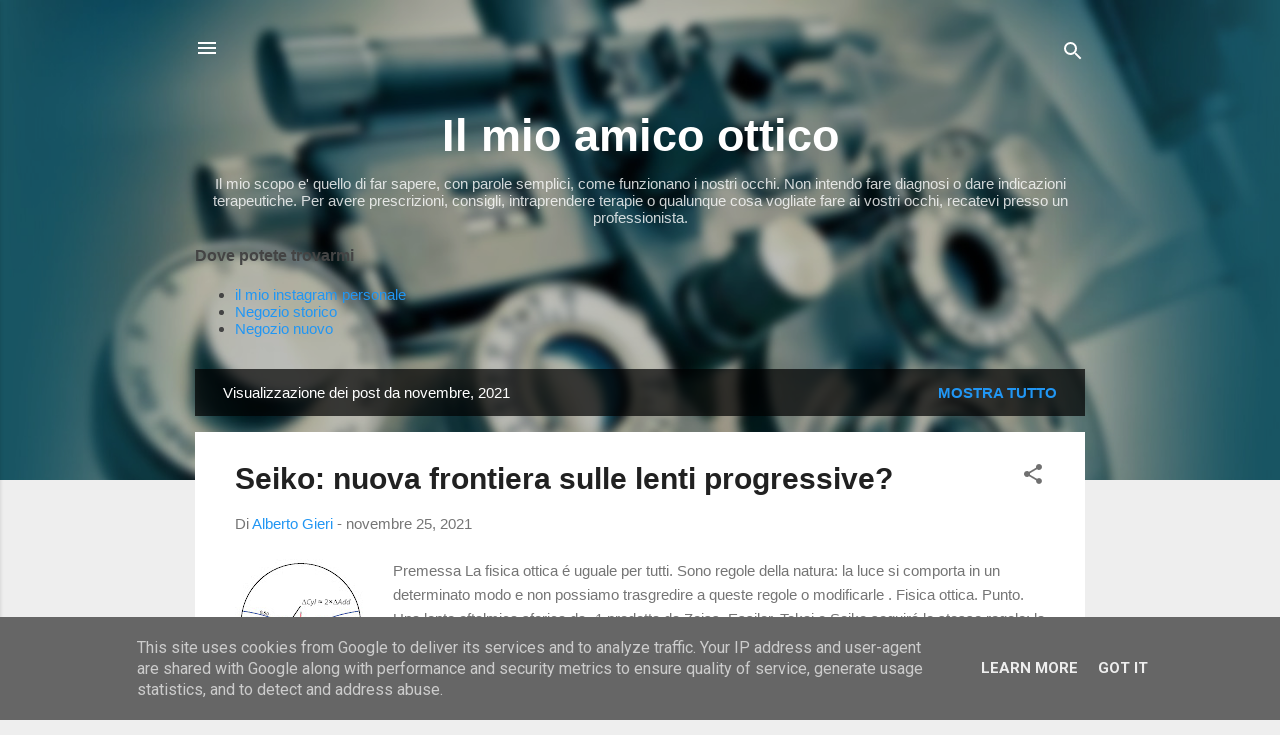

--- FILE ---
content_type: text/html; charset=UTF-8
request_url: https://www.ilmioamicoottico.it/b/stats?style=BLACK_TRANSPARENT&timeRange=LAST_MONTH&token=APq4FmDsSW5Z7OYkeIA4QkTyCuw42-CZ6ZQRCnDLy8GxPNQ7vyA2o6hokKhL-q9XVqi8gO4x69IayhkqGEleH84fn2x62q_3RA
body_size: 41
content:
{"total":8273,"sparklineOptions":{"backgroundColor":{"fillOpacity":0.1,"fill":"#000000"},"series":[{"areaOpacity":0.3,"color":"#202020"}]},"sparklineData":[[0,50],[1,54],[2,51],[3,41],[4,47],[5,44],[6,42],[7,83],[8,80],[9,46],[10,66],[11,68],[12,39],[13,60],[14,78],[15,50],[16,89],[17,66],[18,44],[19,44],[20,67],[21,54],[22,66],[23,84],[24,56],[25,98],[26,58],[27,52],[28,80],[29,78]],"nextTickMs":189473}

--- FILE ---
content_type: text/html; charset=utf-8
request_url: https://www.google.com/recaptcha/api2/aframe
body_size: 267
content:
<!DOCTYPE HTML><html><head><meta http-equiv="content-type" content="text/html; charset=UTF-8"></head><body><script nonce="-j-gVei_y_zlqSHvTeEqlQ">/** Anti-fraud and anti-abuse applications only. See google.com/recaptcha */ try{var clients={'sodar':'https://pagead2.googlesyndication.com/pagead/sodar?'};window.addEventListener("message",function(a){try{if(a.source===window.parent){var b=JSON.parse(a.data);var c=clients[b['id']];if(c){var d=document.createElement('img');d.src=c+b['params']+'&rc='+(localStorage.getItem("rc::a")?sessionStorage.getItem("rc::b"):"");window.document.body.appendChild(d);sessionStorage.setItem("rc::e",parseInt(sessionStorage.getItem("rc::e")||0)+1);localStorage.setItem("rc::h",'1768751299851');}}}catch(b){}});window.parent.postMessage("_grecaptcha_ready", "*");}catch(b){}</script></body></html>

--- FILE ---
content_type: text/plain
request_url: https://www.google-analytics.com/j/collect?v=1&_v=j102&a=2038321421&t=pageview&_s=1&dl=https%3A%2F%2Fwww.ilmioamicoottico.it%2F2021%2F11%2F&ul=en-us%40posix&dt=Il%20mio%20amico%20ottico&sr=1280x720&vp=1280x720&_u=IEBAAEABAAAAACAAI~&jid=331292451&gjid=335792893&cid=222131146.1768751298&tid=UA-65329776-5&_gid=1937023534.1768751298&_r=1&_slc=1&z=1227275014
body_size: -453
content:
2,cG-4FG2F7G11L